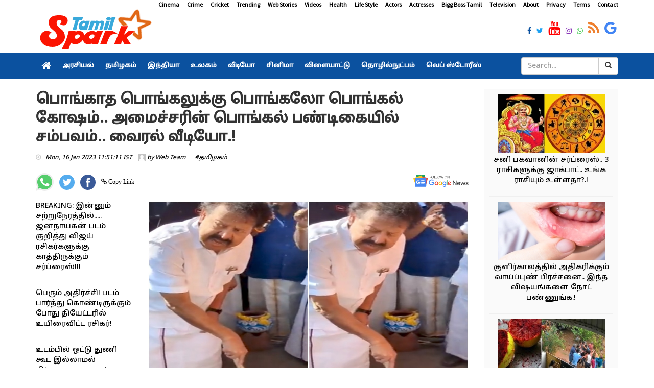

--- FILE ---
content_type: text/html; charset=utf-8
request_url: https://www.tamilspark.com/tamilnadu/pongal-special-trending-video
body_size: 14335
content:


<!DOCTYPE html>
<html lang="en-US" prefix="og:https://ogp.me/ns#">
   <head><meta charset="UTF-8" /><meta id="viewport" name="viewport" content="width=device-width" /><meta name="robots" content="max-image-preview:large" /><meta name="author" content="Web Team"><meta property="og:locale" content="en_US" />
      <meta property="og:site_name" content="Tamil Spark" />
      <meta property="og:type" content="article" /><meta property="og:title" content="பொங்காத பொங்கலுக்கு பொங்கலோ பொங்கல் கோஷம்.. அமைச்சரின் பொங்கல் பண்டிகையில் சம்பவம்.. வைரல் வீடியோ.!" /><meta property="og:description" content="பொங்காத பொங்கலுக்கு பொங்கலோ பொங்கல் கோஷம்.. அமைச்சரின் பொங்கல் பண்டிகையில் சம்பவம்.. வைரல் வீடியோ.!" /><meta property="og:url" content="https://www.tamilspark.com/tamilnadu/pongal-special-trending-video" /><meta property="og:image" content="https://cdn.tamilspark.com/large/large_img20230116114518-56905.jpg" /><meta property="og:image:secure_url" content="https://cdn.tamilspark.com/large/large_img20230116114518-56905.jpg" /><meta property="og:image:width" content="1200" /><meta property="og:image:height" content="630" /><meta property="article:tag" content="tamilnadu" /><meta property="article:tag" content="pongal festival" /><meta property="article:tag" content="தமிழ்நாடு" /><meta property="article:tag" content="பொங்கல் பண்டிகை" /><meta property="article:tag" content="viral video" /><meta property="article:tag" content="facebook trending" /><meta name="description" content="பொங்காத பொங்கலுக்கு பொங்கலோ பொங்கல் கோஷம்.. அமைச்சரின் பொங்கல் பண்டிகையில் சம்பவம்.. வைரல் வீடியோ.!" /><meta name="keywords" content="tamilnadu,pongal festival,தமிழ்நாடு,பொங்கல் பண்டிகை,viral video,facebook trending" /><link rel="canonical" href="https://www.tamilspark.com/tamilnadu/pongal-special-trending-video"><meta property="article:published_time" content="2023-01-16T11:51:11+05:30" /><meta property="article:modified_time" content="2023-01-16T11:51:11+05:30" />
      <meta property="article:publisher" content="https://www.facebook.com/TamilSparkNews" />
      <meta name="twitter:url" content="https://www.tamilspark.com/tamilnadu/pongal-special-trending-video"><meta name="twitter:card" content="summary_large_image" />
      <meta name="twitter:site" content="@TamilSparkNews" />
      <meta name="twitter:domain" content="www.tamilspark.com" />
      <meta name="twitter:title" content="பொங்காத பொங்கலுக்கு பொங்கலோ பொங்கல் கோஷம்.. அமைச்சரின் பொங்கல் பண்டிகையில் சம்பவம்.. வைரல் வீடியோ.!" /><meta name="twitter:description" content="பொங்காத பொங்கலுக்கு பொங்கலோ பொங்கல் கோஷம்.. அமைச்சரின் பொங்கல் பண்டிகையில் சம்பவம்.. வைரல் வீடியோ.!" />
      <meta name="twitter:creator" content="@TamilSparkNews" />
      <meta name="twitter:image" content="https://cdn.tamilspark.com/large/large_img20230116114518-56905.jpg" /><meta name="twitter:label1" content="Written by" /><meta name="twitter:data1" content="Web Team" />
      <meta name="msapplication-TileImage" content="https://www.tamilspark.com/img/270x270.png" />
      <script type="application/ld+json" class="aioseo-schema">{"@context":"https:\/\/schema.org","@graph":[{"@type":"WebSite","@id":"https:\/\/www.tamilspark.com\/#website","url":"https:\/\/www.tamilspark.com\/","name":"Tamil Spark","description":"Tamil Spark is a live tamil news portal offering latest tamil news, cinena cinema news, politics, sports, technology, health tips and more","inLanguage":"en-US","publisher":{"@id":"https:\/\/www.tamilspark.com\/#organization"}},{"@type":"Organization","@id":"https:\/\/www.tamilspark.com\/#organization","name":"Tamil Spark","url":"https:\/\/www.tamilspark.com\/","logo":{"@type":"ImageObject","@id":"https:\/\/www.tamilspark.com\/#organizationLogo","url":"https:\/\/www.tamilspark.com\/img\/logo.png","width":96,"height":96,"caption":"Tamil Spark"},"image":{"@id":"https:\/\/www.tamilspark.com\/#organizationLogo"},"sameAs":["https:\/\/www.facebook.com\/TamilSparkNews","https:\/\/twitter.com\/TamilSparkNews","https:\/\/www.instagram.com\/TamilSparkNews","https:\/\/www.youtube.com\/channel\/TamilSparkNews"]},{"@type":"BreadcrumbList","@id":"https:\/\/www.tamilspark.com\/tamilnadu\/pongal-special-trending-video\/#breadcrumblist","itemListElement":[{"@type":"ListItem","@id":"https:\/\/www.tamilspark.com\/#listItem","position":1,"item":{"@type":"WebPage","@id":"https:\/\/www.tamilspark.com\/","name":"Home","description":"Tamil Spark provides latest Tamil cinema news, trailers, latest tamil cinema seithigal, latest news in tamil cinema","url":"https:\/\/www.tamilspark.com\/"},"nextItem":"https:\/\/www.tamilspark.com\/tamilnadu\/pongal-special-trending-video\/#listItem"},{"@type":"ListItem","@id":"https:\/\/www.tamilspark.com\/tamilnadu\/pongal-special-trending-video\/#listItem","position":2,"item":{"@type":"WebPage","@id":"https:\/\/www.tamilspark.com\/tamilnadu\/pongal-special-trending-video\/","name":"பொங்காத பொங்கலுக்கு பொங்கலோ பொங்கல் கோஷம்.. அமைச்சரின் பொங்கல் பண்டிகையில் சம்பவம்.. வைரல் வீடியோ.!","description":"பொங்காத பொங்கலுக்கு பொங்கலோ பொங்கல் கோஷம்.. அமைச்சரின் பொங்கல் பண்டிகையில் சம்பவம்.. வைரல் வீடியோ.!","url":"https:\/\/www.tamilspark.com\/tamilnadu\/pongal-special-trending-video\/"},"previousItem":"https:\/\/www.tamilspark.com\/#listItem"}]},{"@type":"Person","@id":"https:\/\/www.tamilspark.com\/author\/tamilspark\/#author","url":"https:\/\/www.tamilspark.com\/author\/tamilspark\/","name":"Web Team","image":{"@type":"ImageObject","@id":"https:\/\/www.tamilspark.com\/tamilnadu\/pongal-special-trending-video\/#authorImage","url":"https:\/\/www.tamilspark.com\/img\/avatar.png","width":96,"height":96,"caption":"Web Team"},"sameAs":["https:\/\/www.facebook.com\/TamilSparkNews","https:\/\/twitter.com\/TamilSparkNews","https:\/\/www.instagram.com\/TamilSparkNews","https:\/\/www.youtube.com\/channel\/TamilSparkNews"]},{"@type":"WebPage","@id":"https:\/\/www.tamilspark.com\/tamilnadu\/pongal-special-trending-video\/#webpage","url":"https:\/\/www.tamilspark.com\/tamilnadu\/pongal-special-trending-video\/","name":"பொங்காத பொங்கலுக்கு பொங்கலோ பொங்கல் கோஷம்.. அமைச்சரின் பொங்கல் பண்டிகையில் சம்பவம்.. வைரல் வீடியோ.! - Tamil Spark","description":"பொங்காத பொங்கலுக்கு பொங்கலோ பொங்கல் கோஷம்.. அமைச்சரின் பொங்கல் பண்டிகையில் சம்பவம்.. வைரல் வீடியோ.!","inLanguage":"en-US","isPartOf":{"@id":"https:\/\/www.tamilspark.com\/#website"},"breadcrumb":{"@id":"https:\/\/www.tamilspark.com\/tamilnadu\/pongal-special-trending-video\/#breadcrumblist"},"author":"https:\/\/www.tamilspark.com\/author\/tamilspark\/#author","creator":"https:\/\/www.tamilspark.com\/author\/tamilspark\/#author","image":{"@type":"ImageObject","@id":"https:\/\/www.tamilspark.com\/#mainImage","url":"https://cdn.tamilspark.com/large/large_img20230116114518-56905.jpg","width":1200,"height":627},"primaryImageOfPage":{"@id":"https:\/\/www.tamilspark.com\/tamilnadu\/pongal-special-trending-video\/#mainImage"},"datePublished":"2023-01-16T11:51:11+05:30","dateModified":"2023-01-16T11:51:11+05:30"},{"@type":"NewsArticle","@id":"https:\/\/www.tamilspark.com\/tamilnadu\/pongal-special-trending-video\/#newsarticle","name":"பொங்காத பொங்கலுக்கு பொங்கலோ பொங்கல் கோஷம்.. அமைச்சரின் பொங்கல் பண்டிகையில் சம்பவம்.. வைரல் வீடியோ.! - Tamil Spark","description":"பொங்காத பொங்கலுக்கு பொங்கலோ பொங்கல் கோஷம்.. அமைச்சரின் பொங்கல் பண்டிகையில் சம்பவம்.. வைரல் வீடியோ.!","inLanguage":"en-US","headline":"பொங்காத பொங்கலுக்கு பொங்கலோ பொங்கல் கோஷம்.. அமைச்சரின் பொங்கல் பண்டிகையில் சம்பவம்.. வைரல் வீடியோ.!","author":{"@id":"https:\/\/www.tamilspark.com\/author\/tamilspark\/#author"},"publisher":{"@id":"https:\/\/www.tamilspark.com\/#organization"},"datePublished":"2023-01-16T11:51:11+05:30","dateModified":"2023-01-16T11:51:11+05:30","articleSection":"tamilnadu,pongal festival,தமிழ்நாடு,பொங்கல் பண்டிகை,viral video,facebook trending","mainEntityOfPage":{"@id":"https:\/\/www.tamilspark.com\/tamilnadu\/pongal-special-trending-video\/#webpage"},"isPartOf":{"@id":"https:\/\/www.tamilspark.com\/tamilnadu\/pongal-special-trending-video\/#webpage"},"image":{"@type":"ImageObject","@id":"https:\/\/www.tamilspark.com\/#articleImage","url":"https://cdn.tamilspark.com/large/large_img20230116114518-56905.jpg","width":1200,"height":627},"dateline":"Published on January 15, 2023."}]}</script>
      <link rel="shortlink" href="https://www.tamilspark.com/tamilnadu/pongal-special-trending-video" /><link rel="amphtml" href="https://www.tamilspark.com/amp/tamilnadu/pongal-special-trending-video"/>
      <link async rel="stylesheet" href="../css/production.css">
      <!--For param enableGoogleAnalytics-->
              <!-- Google tag (gtag.js) -->
<script async src="https://www.googletagmanager.com/gtag/js?id=G-YW37WC3WZR"></script>
<script>
  window.dataLayer = window.dataLayer || [];
  function gtag(){dataLayer.push(arguments);}
  gtag('js', new Date());

  gtag('config', 'G-YW37WC3WZR');
</script>
      <script async src="https://pagead2.googlesyndication.com/pagead/js/adsbygoogle.js"></script>        
      <link rel="dns-prefetch" href="//s.w.org" /><link rel="preconnect" href="https://fonts.googleapis.com" /><link rel="preconnect" href="https://fonts.gstatic.com" crossorigin="" /><link href="https://fonts.googleapis.com/css2?family=Source+Sans+Pro&amp;family=Noto+Sans+Tamil:wght@500&amp;display=swap" rel="stylesheet" />
      <link rel="alternate" type="application/rss+xml" title="Tamil Spark Cinema Feed" href="https://www.tamilspark.com/feed/cinema/" />
      <link rel="shortcut icon" type="image/ico" href="../favicon.png" />
      <link rel="icon" href="https://www.tamilspark.com/img/32x32.png" sizes="32x32" />
      <link rel="icon" href="https://www.tamilspark.com/img/192x192.png" sizes="192x192" />
      <link rel="apple-touch-icon" href="https://www.tamilspark.com/img/180x180.png" />
   <title>
	பொங்காத பொங்கலுக்கு பொங்கலோ பொங்கல் கோஷம்.. அமைச்சரின் பொங்கல் பண்டிகையில் சம்பவம்.. வைரல் வீடியோ.! - Tamil Spark
</title></head>
   <body>
      <div id="divDesktopDesign" class="body-inner">
         
<style>
.sidebar .review-widget ul.review-posts-list li img {
    width: 210px !important;
    height: 115px !important;
}
ul.post-tags li a, .post-tags li
{
color:#000 !important;
}
.site-tags a
{
padding-right:20px !important;
padding-left:5px !important;
}
.fa-facebook, .fa-twitter, .fa-instagram, .fa-whatsapp, .footer-social-icons li
{
font-size:14px !important;
}
.entry-content p a{
color:#0b519f !important;
}
.entry-content p a:hover{
color:#f44336 !important;
}
.entry-content h2
{
font-size:18px !important;
font-weight:700;
}
.entry-content p
{
text-align:inherit;
font-size: 16px !important;
}
.entry-content h3
{
font-size: 18px;
font-weight: 600;
}

</style>
<div id="container" class="active">
            <header class="clearfix third-style">
                <div class="row logo-advertisement-cstm hidden-lg hidden-md text-center">
                    <div class="col-md-12">
                        <a title="Tamil Spark" class="navbar-cstm-brand" href="../">
                            <img width="228" height="87" alt="Tamil Spark" src="../img/logo.png">
                        </a>
                    </div>
                </div>
                <!-- Top line -->
                <div class="top-line">
                    <div class="container">
                        <div class="row">
                            <div class="col-md-12 text-right">
                                <ul class="ulMenu">
                                    <li>
                                        <a title="Cinema" href="../category/cinema">Cinema</a>
                                    </li>
                                    <li>
                                        <a title="Crime" href="../category/crime">Crime</a>
                                    </li>
                                    <li>
                                        <a titile="Sports" href="../topic/cricket">Cricket</a>
                                    </li>
                                    <li>
                                        <a title="Trending" href="../topic/trending">Trending</a>
                                    </li>
                                    <li>
                                        <a title="Web Stories" href="../category/web-stories">Web Stories</a>
                                    </li>
                                    <li>
                                        <a title="Videos" href="../videos/">Videos</a>
                                    </li>
                                    <li>
                                        <a title="Health" href="../category/health">Health</a>
                                    </li>
                                    <li>
                                        <a title="Life Style" href="../category/life-style">Life Style</a>
                                    </li>
                                    <li>
                                        <a title="Actors" href="../topic/actors">Actors</a>
                                    </li>
                                    <li>
                                        <a title="Actresses" href="../topic/actress">Actresses</a>
                                    </li>
                                    <li>
                                        <a title="Bigg Boss Tamil" href="../topic/bigg-boss">Bigg Boss Tamil</a>
                                    </li>
                                    <li>
                                        <a title="Television" href="../topic/television">Television</a>
                                    </li>
                                    <li>
                                        <a title="About Tamilspark" href="../public/about.aspx">About</a>
                                    </li>
                                    <li>
                                        <a title="Privacy Tamilspark" href="../public/privacy.aspx">Privacy</a>
                                    </li>
                                    <li>
                                        <a title="Terms Tamilspark" href="../public/terms.aspx">Terms</a>
                                    </li>
                                    <li>
                                        <a title="Contact Tamilspark" href="../public/contact.aspx">Contact</a>
                                    </li>
                                </ul>
                            </div>
                        </div>
                        <div class="row">
                            <div class="col-md-2">
                                <a href="../" title="Tamil Spark">
                                    <img height="87" alt="Tamilspark Logo" src="../img/logo.png" width="228">
                                </a>
                            </div>
                            <div class="col-md-10">
                                <div class="row">
                                    <div class="col-md-12">
                                        <div class="row">
                                            <div class="col-md-12">
                                                <ul class="social-icons">
                                                    <li>
                                                        <a title="Tamil Spark Facebook" href="https://www.facebook.com/TamilSparkNews" target="_blank">
                                                            <span class="fa fa-facebook"></span>
                                                        </a>
                                                    </li>
                                                    <li>
                                                        <a title="Tamil Spark Twitter" href="https://twitter.com/TamilSparkNews" target="_blank">
                                                            <span class="fa fa-twitter"></span>
                                                        </a>
                                                    </li>
                                                    <li>
                                                        <a title="Tamil Spark YouTube" href="https://youtube.com/" target="_blank">
                                                            <span class="fa fa-youtube"></span>
                                                        </a>
                                                    </li>
                                                    <li>
                                                        <a title="Tamil Spark Instagram" href="https://instagram.com/TamilSparkNews" target="_blank">
                                                            <span class="fa fa-instagram"></span>
                                                        </a>
                                                    </li>
                                                    <li>
                                                        <a title="Tamil Spark WhatsApp" href="https://facebook.com/TamilSparkNews" target="_blank">
                                                            <span class="fa fa-whatsapp"></span>
                                                        </a>
                                                    </li>
                                                    <li>
                                                        <a title="Tamil Spark RSS Feed" href="../feed/latest" target="_blank">
                                                            <span class="fa fa-rss"></span>
                                                        </a>
                                                    </li>
                                                    <li>
                                                        <a title="Tamil Spark Google News" href="https://news.google.com/publications/CAAqBwgKMLaijwsw6a-iAw?hl=ta&gl=IN&ceid=IN%3Ata" target="_blank">
                                                            <span class="fa fa-google"></span>
                                                        </a>
                                                    </li>
                                                </ul>
                                            </div>
                                        </div>
                                    </div>
                                </div>
                            </div>
                        </div>
                    </div>
                </div>
                <!-- End Top line -->
                <!-- Bootstrap navbar -->
                <nav class="navbar navbar-default navbar-static-top" role="navigation">
                    <!-- navbar list container -->
                    <div class="nav-list-container">
                        <div class="container">
                            <!-- Brand and toggle get grouped for better mobile display -->
                            <div class="row hidden-lg hidden-md cls-nav-mbl">
                                <div class="mdl-layout__tab-bar biz-layout-tab-bar">
                                    <a title="Tamil Spark" class="mdl-layout__tab" href="../"><span class="fa fa-home"></span></a>
                                    <a title="Tamil Spark Web Stories" class="mdl-layout__tab" href="../category/web-stories">Web Stories</a>
                                    <a title="Tamil Nadu" class="mdl-layout__tab" href="../category/tamilnadu">தமிழகம்</a>
                                    <a title="India" class="mdl-layout__tab" href="../category/india">இந்தியா </a>
                                    <a title="Cinema" class="mdl-layout__tab" href="../category/cinema">சினிமா</a>
                                    <a title="Sports" class="mdl-layout__tab" href="../category/sports">விளையாட்டு</a>
                                    <a title="Health" class="mdl-layout__tab" href="../category/health">மருத்துவம்</a>
                                </div>
                            </div>
                            <!-- Collect the nav links, forms, and other content for toggling -->
                            <div class="collapse navbar-collapse asianet-mbl-bg" id="bs-example-navbar-collapse-1">
                                <ul id="ulTamilNav" class="nav navbar-nav">
                                    <li>
                                        <a title="Tamil Spark" class="world" href="../">
                                            <span class="fa fa-home"></span>
                                        </a>
                                    </li>
                                    <li class="drop">
                                        <a title="Politics" class="home" href="../category/politics">அரசியல் </a>
                                    </li>
                                    <li>
                                        <a title="Tamil Nadu" class="travel" href="../category/tamilnadu">தமிழகம்</a>
                                    </li>
                                    <li>
                                        <a title="India" class="travel" href="../category/india">இந்தியா</a>
                                    </li>
                                    <li>
                                        <a title="World" class="tech" href="../category/world">உலகம்</a>
                                    </li>
                                    <li>
                                        <a title="Videos" class="fashion" href="../videos">வீடியோ</a>
                                    </li>
                                    <li>
                                        <a title="Cinema" class="video" href="../category/cinema">சினிமா</a>
                                    </li>
                                    <li>
                                        <a title="Sports" class="food" href="../category/sports">விளையாட்டு</a>
                                    </li>
                                    <li>
                                        <a title="Technology" class="food" href="../category/technology">தொழில்நுட்பம்</a>
                                    </li>
                                    <li>
                                        <a title="Web Stories" class="food" href="../category/web-stories">வெப் ஸ்டோரீஸ்</a>
                                    </li>
                                </ul>
                                <div class="col-md-2 col-lg-2 col-sm-3 col-md-3 searchBox">
                                    <div class="input-group">
                                        <input name="txtSearch" type="text" id="txtSearch" class="form-control" placeholder="Search...">
                                        <div class="input-group-btn">
                                            <a id="lnkBtnSearch" class="btn btn-default" href="../">
                                                <i class="fa fa-search"></i>
                                            </a>
                                        </div>
                                    </div>
                                </div>
                            </div>
                            <!-- /.navbar-collapse -->
                        </div>
                    </div>
                    <!-- End navbar list container -->
                </nav>
                <!-- End Bootstrap navbar -->
            </header>
        </div>
         <section class="block-wrapper">
            <div class="container">
               <div class="row">
                  <div class="col-lg-9 col-md-9 col-sm-12 col-xs-12">
                     <div class="single-post">
                         
                        <div class="post-title-area post-title">
                           <h1>
                              பொங்காத பொங்கலுக்கு பொங்கலோ பொங்கல் கோஷம்.. அமைச்சரின் பொங்கல் பண்டிகையில் சம்பவம்.. வைரல் வீடியோ.!
                           </h1>
                            
                            <ul class="post-tags">
                                <li><i class="fa fa-clock-o"></i><span>Mon, 16 Jan 2023 11:51:11 IST</span></li>
                                <li><span><img alt="Author" src="../img/avatar.png" height="15" width="15"> by
                                    <a id="hylnkAuthor" href="https://www.tamilspark.com/author/tamilspark">Web Team</a></span>
                                </li>
                                <li></li><li><a class='post-cat' title='தமிழகம்' href='https://www.tamilspark.com/category/tamilnadu'> #தமிழகம்</a></li>
                            </ul>
							<br/>
                            

<div class="row">
                                <div class="col-md-12 col-sm-12">
                                    <ul class="post-tags">
                                        <li>
                                            <a href="whatsapp://send?text=%e0%ae%aa%e0%af%8a%e0%ae%99%e0%af%8d%e0%ae%95%e0%ae%be%e0%ae%a4+%e0%ae%aa%e0%af%8a%e0%ae%99%e0%af%8d%e0%ae%95%e0%ae%b2%e0%af%81%e0%ae%95%e0%af%8d%e0%ae%95%e0%af%81+%e0%ae%aa%e0%af%8a%e0%ae%99%e0%af%8d%e0%ae%95%e0%ae%b2%e0%af%8b+%e0%ae%aa%e0%af%8a%e0%ae%99%e0%af%8d%e0%ae%95%e0%ae%b2%e0%af%8d+%e0%ae%95%e0%af%8b%e0%ae%b7%e0%ae%ae%e0%af%8d..+%e0%ae%85%e0%ae%ae%e0%af%88%e0%ae%9a%e0%af%8d%e0%ae%9a%e0%ae%b0%e0%ae%bf%e0%ae%a9%e0%af%8d+%e0%ae%aa%e0%af%8a%e0%ae%99%e0%af%8d%e0%ae%95%e0%ae%b2%e0%af%8d+%e0%ae%aa%e0%ae%a3%e0%af%8d%e0%ae%9f%e0%ae%bf%e0%ae%95%e0%af%88%e0%ae%af%e0%ae%bf%e0%ae%b2%e0%af%8d+%e0%ae%9a%e0%ae%ae%e0%af%8d%e0%ae%aa%e0%ae%b5%e0%ae%ae%e0%af%8d..+%e0%ae%b5%e0%af%88%e0%ae%b0%e0%ae%b2%e0%af%8d+%e0%ae%b5%e0%af%80%e0%ae%9f%e0%ae%bf%e0%ae%af%e0%af%8b.!: https://www.tamilspark.com/tamilnadu/pongal-special-trending-video" id="UCShareOptions_whatsappshare" rel="nofollow" onclick="openWindow(this);return false;" title="Share on WhatsApp">
                  <img width="35" height="35" src="../img/whatsapp.svg" alt="Share on WhatsApp"></a>
                                        </li>
                                        <li>
                                            <a href="https://twitter.com/share?url=https://www.tamilspark.com/tamilnadu/pongal-special-trending-video" id="UCShareOptions_twittershare" rel="nofollow" onclick="openWindow(this);return false;" title="Share on Twitter">
                  <img width="30" height="30" src="../img/twitter.svg" alt="Share on Twitter"></a>
                                        </li>
                                        <li>
                                            <a href="http://www.facebook.com/share.php?u=https://www.tamilspark.com/tamilnadu/pongal-special-trending-video" id="UCShareOptions_facebookshare" rel="nofollow" onclick="openWindow(this);return false;" title="Share on Facebook">
                  <img width="30" height="30" src="../img/facebook.svg" alt="Share on Facebook"></a>
                                        </li>
                                        <li>
                                            <span class="fa fa-link" id="spnCopyLink" onclick="CopyLink();"> Copy Link</span>
                                            </li>
                                        <li class="float-right">
                                            <a title="Tamil Spark Google News" href="https://news.google.com/publications/CAAqBwgKMLaijwsw6a-iAw?hl=ta&amp;gl=IN&amp;ceid=IN%3Ata" target="_blank">
                  <img width="110" height="31" src="../img/google-news.svg" alt="Follow on Google news"></a>
                                        </li>
                                    </ul>
                                </div>
                            </div>
<script>
      function openWindow(t) { window.open(t.href, "", "menubar=no,toolbar=no,resizable=yes,scrollbars=yes,height=600,width=600") }
</script>
                            
                        </div>
                         <br />
                         <div class="row">
                             <div class="col-md-3 hidden-sm hidden-xs">
                                 <div class="sidebar sidebar-dt large-sidebar">
                                     <div class="widget post-widget">
                                         <div class="widget review-widget">
                                             
<ul class="list-posts">
    
            <li>
                <div class="post-content">
                    <p>
                        <a id="UCCinema_rptrList_HyperLink1_0" title="Jananayagan-censor-case-supreme-court-hearing" href="../cinema/jananayagan-censor-case-supreme-court-hearing">BREAKING: இன்னும் சற்றுநேரத்தில்..... ஜனநாயகன் படம் குறித்து விஜய் ரசிகர்களுக்கு காத்திருக்கும் சர்ப்ரைஸ்!!!</a>
                    </p>
                </div>
            </li>
        
            <li>
                <div class="post-content">
                    <p>
                        <a id="UCCinema_rptrList_HyperLink1_1" title="Fan-dies-during-movie-screening-hyderabad-theatre" href="../cinema/fan-dies-during-movie-screening-hyderabad-theatre">பெரும் அதிர்ச்சி! படம் பார்த்து கொண்டிருக்கும் போது தியேட்டரில் உயிரைவிட்ட ரசிகர்! </a>
                    </p>
                </div>
            </li>
        
            <li>
                <div class="post-content">
                    <p>
                        <a id="UCCinema_rptrList_HyperLink1_2" title="Vidyut-jammwal-nude-tree-climb-video" href="../cinema/vidyut-jammwal-nude-tree-climb-video">உடம்பில் ஒட்டு துணி கூட இல்லாமல் நிர்வாணமாக மரம் ஏறிய அஜித், விஜய் பட வில்லன்! அதிர்ந்துபோன ரசிகர்கள்.. வைரலாகும் சர்ச்சை வீடியோ!!!</a>
                    </p>
                </div>
            </li>
        
            <li>
                <div class="post-content">
                    <p>
                        <a id="UCCinema_rptrList_HyperLink1_3" title="Pandian-stores-jewellery-truth-police-investigation" href="../cinema/pandian-stores-jewellery-truth-police-investigation">என்னது... 80 பவுன் நகை கவரிங்-ஆ! மயில் அம்மா போட்ட பலே நாடகம்! மீனா கொடுத்த பதிலடி! அதிர்ச்சியில் பாண்டியன் ஸ்டோர்ஸ் குடும்ப வீடியோ!  </a>
                    </p>
                </div>
            </li>
        
            <li>
                <div class="post-content">
                    <p>
                        <a id="UCCinema_rptrList_HyperLink1_4" title="Sa-re-ga-ma-pa-pavithra-20-lakh-land-gift" href="../cinema/sa-re-ga-ma-pa-pavithra-20-lakh-land-gift">மகிழ்ச்சியின் உச்சத்தில் சரிகமப சீசன் 5 போட்டியாளர் பவித்ரா! அவருக்கு 20 லட்சம் மதிப்புள்ள பெரிய வீட்டை பரிசாக கொடுத்த நிறுவனம்! வெளியான வீடியோ! </a>
                    </p>
                </div>
            </li>
        
            <li>
                <div class="post-content">
                    <p>
                        <a id="UCCinema_rptrList_HyperLink1_5" title="Lollu-sabha-venkat-raj-death-cinema-debate" href="../cinema/lollu-sabha-venkat-raj-death-cinema-debate">பணக்காரனா செத்தால் தான் மனிதர்கள் சாவுக்கு கூட வருவாங்களா....  சிரிக்க வச்சவர் இறப்புக்கு அழ கூட ஆளில்லை! வீடியோவை வெளியிட்டு காதல் சுகுமார் கடும் வேதனை..!!</a>
                    </p>
                </div>
            </li>
        
            <li>
                <div class="post-content">
                    <p>
                        <a id="UCCinema_rptrList_HyperLink1_6" title="Bharathiraja-health-update-chennai-hospital" href="../cinema/bharathiraja-health-update-chennai-hospital">மூத்த இயக்குநர் பாரதிராஜாவுக்கு ICU வில் தீவிர சிகிச்சை! மருத்துவமனை வெளியிட்ட பரபரப்பு அறிக்கை.! ரசிகர்கள் பிரார்த்தனை! </a>
                    </p>
                </div>
            </li>
        
            <li>
                <div class="post-content">
                    <p>
                        <a id="UCCinema_rptrList_HyperLink1_7" title="Ks-chithra-sister-sharada-iyer-trekking-accident-oman" href="../cinema/ks-chithra-sister-sharada-iyer-trekking-accident-oman">BREAKING: பின்னணி பாடகி கே. எஸ் சித்ராவின் சகோதரி மலையேற்றப் பயிற்சியின்போது தவறிவிழுந்து மரணம்! பெரும் அதிர்ச்சி!</a>
                    </p>
                </div>
            </li>
        
            <li>
                <div class="post-content">
                    <p>
                        <a id="UCCinema_rptrList_HyperLink1_8" title="Parasakthi Trailer Out Sivakarthikeyan Leads Powerful Tamil Language Political Drama" href="../cinema/parasakthi-trailer-out-sivakarthikeyan-leads-powerful-t">Parasakthi Trailer: 'என் செந்தமிழை காக்க பெரும் சேனை ஒன்று உண்டு' - தீ பரவ வெளியானது 'பராசக்தி' படத்தின் ட்ரைலர்.!</a>
                    </p>
                </div>
            </li>
        
            <li>
                <div class="post-content">
                    <p>
                        <a id="UCCinema_rptrList_HyperLink1_9" title="Parasakthi-jananayagan-pongal-release-sivakarthikeyan-s" href="../cinema/parasakthi-jananayagan-pongal-release-sivakarthikeyan-s">நடிகர் விஜயே சொல்லிட்டாரு! இனி கவலையில்லை...இது முழுக்க முழுக்க அண்ணன் தம்பி பொங்கல் தான்! அரங்கமே அதிரும் அளவுக்கு கொண்டாடுங்க....! </a>
                    </p>
                </div>
            </li>
        
</ul>

                                             
                                         </div>
                                     </div>
                                     <br>
                                 </div>
                             </div>
                             <div class="col-md-9 col-sm-12 col-xs-12">
                                 <div class="post-content-area">
                           <div class="post-media post-featured-image">
                              <img src="https://cdn.tamilspark.com/large/large_img20230116114518-56905.jpg" id="imgFeatured" class="img-responsive" alt="Pongal special trending video " width="1200" height="630" />
                           </div>
                           <div class="entry-content">
                              <p>உலகெங்கும் உள்ள தமிழர்களால் 2023 பொங்கல் பண்டிகையானது வெகு விமர்சையாக சிறப்பிக்கப்பட்டு வருகிறது. பல அரசியல் கட்சியை சேர்ந்தோர் தங்களின் தொண்டர்களோடு பொங்கல் பண்டிகையில் கலந்துகொண்டு சிறப்பிக்கின்றனர். </p><p><div class="fb-post" data-href="https://www.facebook.com/100082157742418/posts/pfbid02MTm3V1oJxPUeY6qsfmjQAr4pjSxk9rxChAwHj25Cjevj5dswkxCnymxUhPAGtgstl/?mibextid=Nif5oz" data-width="500" data-show-text="true"><blockquote cite="https://www.facebook.com/permalink.php?story_fbid=165777576170833&amp;id=100082157742418" class="fb-xfbml-parse-ignore"><p>பொங்காத பானையில குச்சிய விட்டு ஆட்டிகிட்டு தமிழ்நாடு வாழ்க கத்துனா பொங்கலும் பொங்காது....தமிழ்நாடும் வளறாதுடா தற்குறி முண்டங்களா....🤦‍♂️🤦‍♂️🤦‍♂️</p>Posted by <a href="#" role="button">அஜாமிளன்</a> on&nbsp;<a href="https://www.facebook.com/permalink.php?story_fbid=165777576170833&amp;id=100082157742418">Sunday, 15 January 2023</a></blockquote></div></p><p>இந்த நிலையில், தமிழ்நாடு உயர்கல்வித்துறை அமைச்சர் கே. பொன்முடி, தனது தொண்டர்களோடு பொங்கல் பண்டிகையை சிறப்பித்தார். அப்போது, அவரின் பொங்கல் பானையில் பொங்கல் பொங்காத போதே பொங்கலோ பொங்கல் என தொண்டர்கள் கூற, அமைச்சரும் இறுதியில் தமிழ்நாடு வாழ்க என முடித்து வைத்தார். இதுகுறித்த வீடியோ வைரலாகியுள்ளது.</p>

                           </div>
                           <div class="tags-area clearfix">
                              <div class="post-tags">
                                  <div class="google-news">
<a href="https://news.google.com/publications/CAAqBwgKMLaijwsw6a-iAw?hl=ta&gl=IN&ceid=IN%3Ata" target="_blank" title="Tamil Spark Google News"><strong>Follow @ Google News</strong></a>: செய்திகளை உடனுக்குடன் பெற <a title="Tamil Spark Google News" href="https://news.google.com/publications/CAAqBwgKMLaijwsw6a-iAw?hl=ta&gl=IN&ceid=IN%3Ata" target="_blank"><strong>கூகுள் செய்திகள்</strong></a> பக்கத்தில் Tamil Spark இணையதளத்தை இங்கே கிளிக் செய்து ஃபாலோ செய்யுங்கள். <a href="https://news.google.com/publications/CAAqBwgKMLaijwsw6a-iAw?hl=ta&gl=IN&ceid=IN%3Ata" target="_blank" title="Tamil Spark Google News"><strong><span class="fa fa-hand-o-right"></span> Google News</strong></a></div>
                                 <div class="site-tags">
                                  <span>Tags:</span>
                                 <a title='tamilnadu' href='https://www.tamilspark.com/topic/tamilnadu'> #tamilnadu</a><a title='pongal festival' href='https://www.tamilspark.com/topic/pongal-festival'> #pongal festival</a><a title='தமிழ்நாடு' href='https://www.tamilspark.com/topic/தமிழ்நாடு'> #தமிழ்நாடு</a><a title='பொங்கல் பண்டிகை' href='https://www.tamilspark.com/topic/பொங்கல்-பண்டிகை'> #பொங்கல் பண்டிகை</a><a title='viral video' href='https://www.tamilspark.com/topic/viral-video'> #viral video</a><a title='facebook trending' href='https://www.tamilspark.com/topic/facebook-trending'> #facebook trending</a></div>
                              </div>
                           </div>
                        </div>    
                                 <br />
                                 

<div class="row">
                                <div class="col-md-12 col-sm-12">
                                    <ul class="post-tags">
                                        <li>
                                            <a href="whatsapp://send?text=%e0%ae%aa%e0%af%8a%e0%ae%99%e0%af%8d%e0%ae%95%e0%ae%be%e0%ae%a4+%e0%ae%aa%e0%af%8a%e0%ae%99%e0%af%8d%e0%ae%95%e0%ae%b2%e0%af%81%e0%ae%95%e0%af%8d%e0%ae%95%e0%af%81+%e0%ae%aa%e0%af%8a%e0%ae%99%e0%af%8d%e0%ae%95%e0%ae%b2%e0%af%8b+%e0%ae%aa%e0%af%8a%e0%ae%99%e0%af%8d%e0%ae%95%e0%ae%b2%e0%af%8d+%e0%ae%95%e0%af%8b%e0%ae%b7%e0%ae%ae%e0%af%8d..+%e0%ae%85%e0%ae%ae%e0%af%88%e0%ae%9a%e0%af%8d%e0%ae%9a%e0%ae%b0%e0%ae%bf%e0%ae%a9%e0%af%8d+%e0%ae%aa%e0%af%8a%e0%ae%99%e0%af%8d%e0%ae%95%e0%ae%b2%e0%af%8d+%e0%ae%aa%e0%ae%a3%e0%af%8d%e0%ae%9f%e0%ae%bf%e0%ae%95%e0%af%88%e0%ae%af%e0%ae%bf%e0%ae%b2%e0%af%8d+%e0%ae%9a%e0%ae%ae%e0%af%8d%e0%ae%aa%e0%ae%b5%e0%ae%ae%e0%af%8d..+%e0%ae%b5%e0%af%88%e0%ae%b0%e0%ae%b2%e0%af%8d+%e0%ae%b5%e0%af%80%e0%ae%9f%e0%ae%bf%e0%ae%af%e0%af%8b.!: https://www.tamilspark.com/tamilnadu/pongal-special-trending-video" id="UCShareOptionsBottom_whatsappshare" rel="nofollow" onclick="openWindow(this);return false;" title="Share on WhatsApp">
                  <img width="35" height="35" src="../img/whatsapp.svg" alt="Share on WhatsApp"></a>
                                        </li>
                                        <li>
                                            <a href="https://twitter.com/share?url=https://www.tamilspark.com/tamilnadu/pongal-special-trending-video" id="UCShareOptionsBottom_twittershare" rel="nofollow" onclick="openWindow(this);return false;" title="Share on Twitter">
                  <img width="30" height="30" src="../img/twitter.svg" alt="Share on Twitter"></a>
                                        </li>
                                        <li>
                                            <a href="http://www.facebook.com/share.php?u=https://www.tamilspark.com/tamilnadu/pongal-special-trending-video" id="UCShareOptionsBottom_facebookshare" rel="nofollow" onclick="openWindow(this);return false;" title="Share on Facebook">
                  <img width="30" height="30" src="../img/facebook.svg" alt="Share on Facebook"></a>
                                        </li>
                                        <li>
                                            <span class="fa fa-link" id="spnCopyLink" onclick="CopyLink();"> Copy Link</span>
                                            </li>
                                        <li class="float-right">
                                            <a title="Tamil Spark Google News" href="https://news.google.com/publications/CAAqBwgKMLaijwsw6a-iAw?hl=ta&amp;gl=IN&amp;ceid=IN%3Ata" target="_blank">
                  <img width="110" height="31" src="../img/google-news.svg" alt="Follow on Google news"></a>
                                        </li>
                                    </ul>
                                </div>
                            </div>
<script>
      function openWindow(t) { window.open(t.href, "", "menubar=no,toolbar=no,resizable=yes,scrollbars=yes,height=600,width=600") }
</script>
                             </div>
                         </div>
                     </div>
                  </div>
                   <div class="col-lg-3 col-md-3 col-sm-12 col-xs-12">
                       <div class="sidebar large-sidebar detail-sidebar">
            <div class="widget post-widget">
              <div class="widget review-widget">
			  <div class="widget subscribe-widget">
             <!-- 

<div class="subscribe-form">
    <h3 style="line-height: 32px;">இதுபோன்ற இணையதளங்களை உருவாக்கிட, அல்லது உங்களுக்கு தேவையான இணையதளங்களை வடிவமைத்துத்தர எங்களை தொடர்புகொள்ளுங்கள்.</h3>
    <a title="Tamil Spark WhatsApp" href="https://api.whatsapp.com/send?phone=918438873362&text=Hi" target="_blank">
    <img alt="Tamil Spark WhatsApp" class="img-responsive" title="Tamil Spark WhatsApp" src="../../img/whatsapp-button.png" /></a>
    <p class="white" style="font-weight:bold;font-size: 16px;line-height: 22px;">Need Softwares for your business? Please contact us / WhatsApp <br/><br/> <a style="color: white !important;" href="tel:8438873362">+918438873362</a></p>
</div>
 -->
            </div>
               <!-- <div class="title-section">
                               <h2>
                                   <span>தற்போதைய செய்திகள்</span>
                               </h2>
                           </div> -->
                            <ul class="review-posts-list">
  
      <li>
        <a id="UCLatestNews_rptrList_hylnkTxt_0" title="Sani peyarchi 2026 wealth benefits for 3 Zodiac Signs" href="../spritual/sani-peyarchi-2026-wealth-benefits-for-3-zodiac-signs">
          <img width="210" height="115" class="img-resonsive" alt='Sani peyarchi 2026 wealth benefits for 3 Zodiac Signs' title='Sani peyarchi 2026 wealth benefits for 3 Zodiac Signs' src='https://cdn.tamilspark.com/medium/medium_sani-peyarchi-81935.png'>
        </a>
        <div class="post-content">
          <p>
            <a id="UCLatestNews_rptrList_HyperLink1_0" title="Sani peyarchi 2026 wealth benefits for 3 Zodiac Signs" href="../spritual/sani-peyarchi-2026-wealth-benefits-for-3-zodiac-signs">சனி பகவானின் சர்ப்ரைஸ்.. 3 ராசிகளுக்கு ஜாக்பாட்.. உங்க ராசியும் உள்ளதா?.!</a>
        </div>
      </li>
    
      <li>
        <a id="UCLatestNews_rptrList_hylnkTxt_1" title="Winter Cold Triggers Rise in Mouth Ulcers and Dehydration " href="../life-style/winter-cold-triggers-rise-in-mouth-ulcers-and-dehydrati">
          <img width="210" height="115" class="img-resonsive" alt='Winter Cold Triggers Rise in Mouth Ulcers and Dehydration ' title='Winter Cold Triggers Rise in Mouth Ulcers and Dehydration ' src='https://cdn.tamilspark.com/medium/medium_mouth-ulcer-81934.png'>
        </a>
        <div class="post-content">
          <p>
            <a id="UCLatestNews_rptrList_HyperLink1_1" title="Winter Cold Triggers Rise in Mouth Ulcers and Dehydration " href="../life-style/winter-cold-triggers-rise-in-mouth-ulcers-and-dehydrati">குளிர்காலத்தில் அதிகரிக்கும் வாய்ப்புண் பிரச்சனை.. இந்த விஷயங்களை நோட் பண்ணுங்க.!</a>
        </div>
      </li>
    
      <li>
        <a id="UCLatestNews_rptrList_hylnkTxt_2" title="Lemon Used for Car ‘Evil Eye’ Ritual Sparks Clash Between Two Families in Coimbatore" href="lemon-used-for-car-evil-eye-ritual-sparks-clash-between">
          <img width="210" height="115" class="img-resonsive" alt='Lemon Used for Car ‘Evil Eye’ Ritual Sparks Clash Between Two Families in Coimbatore' title='Lemon Used for Car ‘Evil Eye’ Ritual Sparks Clash Between Two Families in Coimbatore' src='https://cdn.tamilspark.com/medium/medium_lemon-fight-81933.png'>
        </a>
        <div class="post-content">
          <p>
            <a id="UCLatestNews_rptrList_HyperLink1_2" title="Lemon Used for Car ‘Evil Eye’ Ritual Sparks Clash Between Two Families in Coimbatore" href="lemon-used-for-car-evil-eye-ritual-sparks-clash-between">Watch: திருஷ்டி கழித்த எலுமிச்சையால் வந்த வினை.. கோவையில் களேபரம்.!</a>
        </div>
      </li>
    
      <li>
        <a id="UCLatestNews_rptrList_hylnkTxt_3" title="Ops-alliance-announcement-tamilnadu-election" href="../politics/ops-alliance-announcement-tamilnadu-election">
          <img width="210" height="115" class="img-resonsive" alt='Ops-alliance-announcement-tamilnadu-election' title='Ops-alliance-announcement-tamilnadu-election' src='https://cdn.tamilspark.com/medium/medium_images-4-81932.jpeg'>
        </a>
        <div class="post-content">
          <p>
            <a id="UCLatestNews_rptrList_HyperLink1_3" title="Ops-alliance-announcement-tamilnadu-election" href="../politics/ops-alliance-announcement-tamilnadu-election">" தை பிறந்தால் வழி பிறக்கும் "  கூட்டணி முடிவை அறிவித்த ஓபிஎஸ்....! எந்த தொகுதியில் போட்டி? பரபரப்பில் அரசியல் களம்!</a>
        </div>
      </li>
    
</ul>
                  
              </div>
            </div>
          </div>
                   </div>
               </div>
                                
            </div>
         </section>
          <br /><br />
          
           <footer>
  <div class="container">
    <div class="footer-last-line">
      <div class="row">
        <div class="col-md-4">
          <span class="white">FOLLOW US ON</span>
          <ul class="footer-social-icons">
            <li>
              <a href="https://www.facebook.com/TamilSparkNews" target="_blank">
                <span class="fa fa-facebook"></span> Facebook
              </a>
            </li>
            <li>
              <a href="https://twitter.com/TamilSparkNews" target="_blank">
                <span class="fa fa-twitter"></span> Twitter
              </a>
            </li>
            <li>
              <a href="https://twitter.com/TamilSparkNews" target="_blank">
                <span class="fa fa-instagram"></span> Instagram
              </a>
            </li>
           <!-- <li>
              <a href="https://twitter.com/TamilSparkNews" target="_blank">
                <span class="fa fa-whatsapp"></span> WhatsApp
              </a>
            </li> -->
          </ul>
          <br />
          <p class="marginTop25">© COPYRIGHT 2026 <a href="/" title="Tamil Spark">www.tamilspark.com</a> All Rights Reserved </p>
        </div>
        <div class="col-md-8">
          <nav class="footer-nav">
            <ul class="footer-cls">
              <li>
                                        <a title="Cinema" href="../category/cinema">Cinema</a>
                                    </li>
                                    <li>
                                        <a title="Crime" href="../category/crime">Crime</a>
                                    </li>
                                    <li>
                                        <a titile="Sports" href="../topic/cricket">Cricket</a>
                                    </li>
                                    <li>
                                        <a title="Trending" href="../topic/trending">Trending</a>
                                    </li>
                                    <li>
                                        <a title="Web Stories" href="../category/web-stories">Web Stories</a>
                                    </li>
                                    <li>
                                        <a title="Videos" href="../videos/">Videos</a>
                                    </li>
                                    <li>
                                        <a title="Health" href="../category/health">Health</a>
                                    </li>
                                    <li>
                                        <a title="Life Style" href="../category/life-style">Life Style</a>
                                    </li>
                                    <li>
                                        <a title="Actors" href="../topic/actors">Actors</a>
                                    </li>
                                    <li>
                                        <a title="Actresses" href="../topic/actress">Actresses</a>
                                    </li>
                                    <li>
                                        <a title="Bigg Boss Tamil" href="../topic/bigg-boss">Bigg Boss Tamil</a>
                                    </li>
                                    <li>
                                        <a title="Television" href="../topic/television">Television</a>
                                    </li>
                                    <li>
                                        <a title="About Tamilspark" href="../public/about.aspx">About</a>
                                    </li>
                                    <li>
                                        <a title="Privacy Tamilspark" href="../public/privacy.aspx">Privacy</a>
                                    </li>
                                    <li>
                                        <a title="Terms Tamilspark" href="../public/terms.aspx">Terms</a>
                                    </li>
                                    <li>
                                        <a title="Contact Tamilspark" href="../public/contact.aspx">Contact</a>
                                    </li>
            </ul>
          </nav>
        </div>
      </div>
    </div>
  </div>
</footer>
          <div class="js-btm-nav hidden-md hidden-lg">
              <a href="../" title="Tamil Spark">
                  <img width="24" height="19" src="../img/home.svg" alt="Latest News">
                  <span class="text">Home</span> </a>
              <a href="../category/web-stories" title="Web Stories">
                  <img width="24" height="19" src="../img/web-story.svg" alt="Latest News">
                  <span class="text">Web Stories</span> </a>
              <a href="../videos/" title="Tamil Spark Videos">
                  <img width="24" height="19" src="../img/video.svg" alt="Latest Videos">
                  <span class="text">Videos</span> </a>
              <a id="A1" title="Share on WhatsApp">
                  <img width="24" height="19" src="../img/whatsapp.svg" alt="Share on WhatsApp">
                  <span class="text">Share</span> </a>
              <div class="next-story">
                  <a href="../" title="Next Story">Next Story  <b class="sprite arrowicon"></b></a>
              </div>
          </div>
      </div>
      
       
       <link rel="prefetch" href="https://ajax.googleapis.com/ajax/libs/jquery/1.12.4/jquery.min.js" as="script">
       <script>
           function CopyLink() {
               var sampleTextarea = document.createElement("textarea");
               document.body.appendChild(sampleTextarea);
               sampleTextarea.value = 'பொங்காத பொங்கலுக்கு பொங்கலோ பொங்கல் கோஷம்.. அமைச்சரின் பொங்கல் பண்டிகையில் சம்பவம்.. வைரல் வீடியோ.! https://www.tamilspark.com/tamilnadu/pongal-special-trending-video?utm_medium=group&utm_source=whatsapp'; //save main text in it
               sampleTextarea.select(); //select textarea contenrs
               document.execCommand("copy");
               document.body.removeChild(sampleTextarea);
	       document.getElementById('spnCopyLink').innerHTML = "Copied";
           }
       </script>
   </body>
</html>

--- FILE ---
content_type: image/svg+xml
request_url: https://www.tamilspark.com/img/facebook.svg
body_size: 881
content:
<svg id="3ac47d1e-836c-47a7-bfca-615ec2418a1c" data-name="Layer 1" xmlns="http://www.w3.org/2000/svg" xmlns:xlink="http://www.w3.org/1999/xlink" viewBox="0 0 25.5 25.5"><defs><style>.\35 76c510b-c8ea-4bbb-bc32-891b902556af{fill:none;}.\32 ae508c1-3ebe-4689-ae9b-9555b41d2444{clip-path:url(#f32999d2-de49-45d0-a4c6-e879a473c9ea);}.f6be10b4-2331-4758-b460-a97c9c99aed6{fill:#fff;}.\31 de15dbc-d232-4b1f-9d94-a5e3d9bb32bb{fill:#3a5a98;}</style><clipPath id="f32999d2-de49-45d0-a4c6-e879a473c9ea" transform="translate(-2.25 -2.25)"><rect class="576c510b-c8ea-4bbb-bc32-891b902556af" width="30" height="30"/></clipPath></defs><title>facebook</title><g class="2ae508c1-3ebe-4689-ae9b-9555b41d2444"><circle class="f6be10b4-2331-4758-b460-a97c9c99aed6" cx="12.75" cy="12.75" r="12.75"/><path class="1de15dbc-d232-4b1f-9d94-a5e3d9bb32bb" d="M15,2.25A12.75,12.75,0,1,0,27.75,15,12.76,12.76,0,0,0,15,2.25Zm3.17,13.2H16.1v7.39H13V15.45H11.56V12.84H13V11.15A2.88,2.88,0,0,1,16.12,8H18.4v2.54H16.75a.63.63,0,0,0-.65.71v1.54h2.34Z" transform="translate(-2.25 -2.25)"/></g></svg>